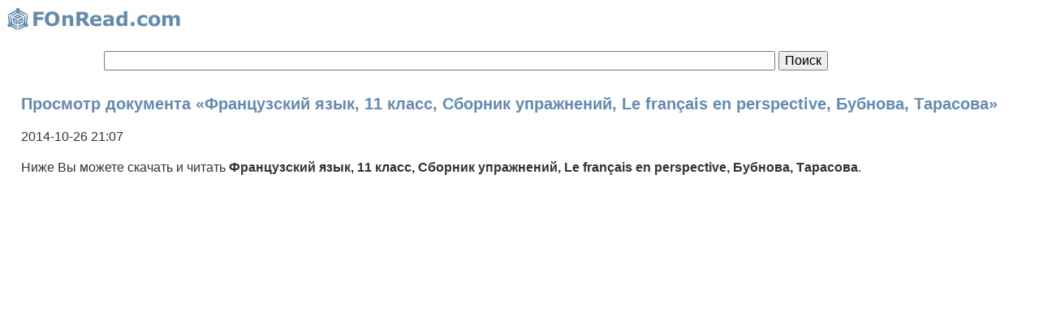

--- FILE ---
content_type: text/html; charset=utf-8
request_url: https://fonread.com/view/16wnt
body_size: 4237
content:
<!doctype html>
<html>
<head>
	<meta charset="utf-8">
	<title>Читать Французский язык, 11 класс, Сборник упражнений, Le fran&ccedil;ais en perspective, Бубнова, Тарасова, смотреть, читать и скачать - FOnRead.com</title>
	<meta name="description" content="смотреть Французский язык, 11 класс, Сборник упражнений, Le fran&amp;ccedil;ais en perspective, Бубнова, Тарасова" />
	<meta name="keywords" content="документ, файл, читать, смотреть, Французский язык, 11 класс, Сборник упражнений, Le fran&amp;ccedil;ais en perspective, Бубнова, Тарасова" />
	<link rel="canonical" href="https://fonread.com/view/16wnt" />
	<meta name="viewport" content="width=device-width,initial-scale=1">
	<link href="/favicon.ico" rel="shortcut icon" type="image/x-icon" />
	<link rel="stylesheet" href="/css/for_min8.css">
	<!--[if lt IE 10]>
		<link rel="stylesheet" href="/css/ie.css">
	<![endif]-->
<script>
  (function(i,s,o,g,r,a,m){i['GoogleAnalyticsObject']=r;i[r]=i[r]||function(){
  (i[r].q=i[r].q||[]).push(arguments)},i[r].l=1*new Date();a=s.createElement(o),
  m=s.getElementsByTagName(o)[0];a.async=1;a.src=g;m.parentNode.insertBefore(a,m)
  })(window,document,'script','//www.google-analytics.com/analytics.js','ga');
  ga('create', 'UA-38442726-5', 'auto', {'siteSpeedSampleRate': 100});
  ga('send', 'pageview');
</script>
</head>
<body>
	<div class="container">
		<header class="header clearfix">
			<div class="logo"><a href="/"><img src="/img/fonread_logo.jpg" alt="FOnRead.com" /></a></div>
		</header>
		<div class="srchdiv" style="padding:10px;width:80%;margin:0 auto">
		<form action="/search/" method="get" class="srchfrm">
		<input name="q" id="q" maxlength="100" type="text" value="" title="Текст для поиска" style="width:80%" />
		<input type="submit" value="Поиск" />
		</form>
		</div>

		<div class="info">
			<article class="hero clearfix">
				<div class="col_75">
<h1>Просмотр документа &laquo;Французский язык, 11 класс, Сборник упражнений, Le fran&ccedil;ais en perspective, Бубнова, Тарасова&raquo;</h1>
<article>
<time datetime="2014-10-26T21:07:17+0300" title="2014-10-26T21:07:17+0300">2014-10-26 21:07</time>
	<p>Ниже Вы можете скачать и читать <b>Французский язык, 11 класс, Сборник упражнений, Le fran&ccedil;ais en perspective, Бубнова, Тарасова</b>.
	<div id="viewBox" style="min-height:300px"></div>
	<noscript>
	<p>Для просмотра и чтения документа необходимо включить JavaScript</p>
	</noscript>
	<!--noindex-->
	<p>Если Вы пытаетесь смотреть Онлайн Французский язык, 11 класс, Сборник упражнений, Le fran&ccedil;ais en perspective, Бубнова, Тарасова и у Вас вышло сообщение <span class="bold">&laquo;Вы пытаетесь просмотреть или скачать слишком много файлов, которые сохранены не в формате Google Документов. Повторите попытку позже. Попробуйте скачать исходный документ, нажав здесь&raquo;</span>, то Вы можете нажать в браузере кнопку "Обновить" или на клавиатуре "F5" или "Ctrl+F5" или нажать на ссылку <a href="https://fonread.com/view/16wnt">https://fonread.com/view/16wnt</a>, можно попробовать сделать это несколько раз, пока документ не будет показан.</p>
	<p>Сервис чтения и просмотра документа &laquo;Французский язык. 11 класс. Сборник упражнений. Le fran&ccedil;ais en perspective. Бубнова. Тарасова&raquo; и других файлов предоставлен &copy;Google Docs Viewer.</p>
	<!--/noindex-->
	<div class="clearfix"></div>
</article>
<nav>
<h2>Смотрите также документы</h2><ul><li><a href="https://fonread.com/view/16wnu">Французский язык, 7 класс, Елухина, Калинина, Ошанин</a><br /><br /></li><li><a href="https://fonread.com/view/16wnv">Французский язык, Все необходимые разговорные темы, Матвеев</a><br /><br /></li><li><a href="https://fonread.com/view/16wns">Французский язык, 8 класс, Сборник упражнений, Le fran&ccedil;ais en perspective, Григорьева, Горбачева</a><br /><br /></li><li><a href="https://fonread.com/view/16wnr">Французский язык, 6 класс, Сборник упражнений, Селиванова, Шашурина</a><br /><br /></li><li><a href="https://fonread.com/view/16vsh">ГДЗ, Алгебра, 8 класс, Задачник, Мордкович, pdf</a><br /><br /></li><li><a href="https://fonread.com/view/16vte">ЕГЭ-2014, Математика, Пробный экзамен, Иркутск, варианты 1, 2, 3, 4, декабрь 2013г, с ответами</a><br /><br /></li><li><a href="https://fonread.com/view/16vwn">Математика, 3 класс, Проверочные работы, Волкова</a><br /><br /></li><li><a href="https://fonread.com/view/16zag">История Украины, 11 класс, Пометун, Гупан</a><br /><br /></li></ul></nav>
				</div>
			</article>
			<hr />
			<p>Постоянная ссылка на данную страницу документа: <a href="https://fonread.com/view/16wnt">https://fonread.com/view/16wnt</a>.</p>
			<br /><br /><div id="yashare" class="yashare-auto-init" data-yashareL10n="ru" data-yashareQuickServices="vkontakte,facebook,twitter,odnoklassniki,moimir" data-yashareTheme="counter"></div>
		</div>

	</div>
	<div id="hor">-</div>
	<div id="vert">|</div>
	<nav class="menu_main clearfix">
		<ul>
			<li><a href="/">Главная</a></li>
			<li><a href="/contactus.html" rel="nofollow">Контакты</a></li>
		</ul>
	</nav>
	<footer class="footer clearfix">
		<div class="copyright">&copy; FOnRead.com 2014-2026 - онлайн чтение документов pdf; txt; word doc, docx; powerpoint ppt, pptx, ppsx; excel xls, xlsx и файлов.</div>
		<div id="counters">
		</div>
	</footer>

<script>
var d=document,e=d.documentElement,b=d.body,w=window,async_load_is_started=false,initDone=false,fn=w.onload||function(){},actHeight=300;
</script>
<script>
function getViewportSize(){
if(w.innerWidth!=null) return {width:w.innerWidth,height:w.innerHeight};
if(d.compatMode=='CSS1Compat') return {width:e.clientWidth,height:e.clientHeight}
return {width: b.clientWidth, height: b.clientHeight}
}

if(!w.getComputedStyle)
{w.getComputedStyle=function(el,pseudo){this.el=el;this.getPropertyValue=function(prop){var re=/(\-([a-z]){1})/g;if(prop=='float')prop='styleFloat';if(re.test(prop)){prop=prop.replace(re,function(){return arguments[2].toUpperCase();});}
return el.currentStyle[prop]?el.currentStyle[prop]:null;}
return this;}}

function showFile()
{
	var viewEl=d.getElementById("viewBox");
	if(viewEl)
	{
		var wHt=actHeight-40;
		if(wHt>600) wHt=wHt-200;
		viewEl.style.height=(wHt+10).toString()+"px";viewEl.style.display ="block";
                viewEl.innerHTML='<iframe src="https://fonread.com/ri/16wnt?src=fonread" width="100%" height="' + wHt + '" style="border:none"></iframe>';
	}
}

function InitJS()
{
var arrViewPort = getViewportSize();
initDone = true;
actHeight = arrViewPort.height;
showFile();
}
function detach()
{if(d.addEventListener)
{d.removeEventListener("DOMContentLoaded",completed,false);w.removeEventListener("load",completed,false);}
else if(d.attachEvent)
{d.detachEvent("onreadystatechange",completed);w.detachEvent("onload",completed);}
else
{w.onload=fn;}}
function async_load()
{if(async_load_is_started)
return;async_load_is_started=true;InitJS();}
function completed()
{if(d.addEventListener||event.type==="load"||d.readyState==="complete")
{detach();async_load();}}
(function()
{if(d.attachEvent)
{d.attachEvent("onreadystatechange",completed);w.attachEvent("onload",completed);var top=false;try
{top=w.frameElement==null&&d.documentElement;}
catch(e)
{}
if(top&&top.doScroll)
{(function doScrollCheck()
{if(!initDone)
{try
{top.doScroll("left");}
catch(e)
{return setTimeout(doScrollCheck,50);}
detach();async_load();}})();}}
else
{w.onload=function()
{fn();detach();async_load();}}})();

</script>

<script>
function getCoords(elem){
var box=elem.getBoundingClientRect();
var scrollTop=w.pageYOffset||e.scrollTop||b.scrollTop,scrollLeft=w.pageXOffset||e.scrollLeft||b.scrollLeft;
var clientTop=e.clientTop||b.clientTop||0,clientLeft=e.clientLeft||b.clientLeft||0;
var top=box.top+scrollTop-clientTop,left=box.left+scrollLeft-clientLeft;
return{top:Math.round(top),left:Math.round(left)};
}
function isVisible(elem){
var coords=getCoords(elem);
var windowTop=w.pageYOffset||e.scrollTop,windowBottom=windowTop+e.clientHeight;
coords.bottom=coords.top+elem.offsetHeight;
var topVisible=coords.top > windowTop && coords.top < windowBottom,bottomVisible=coords.bottom < windowBottom && coords.bottom > windowTop;
return topVisible||bottomVisible;
}
var yash_ld=1,fsc=w.onscroll||function(){},yashare=d.getElementById('yashare');
function c_scr(url,enc)
{var sa=d.createElement('script'),p=d.getElementsByTagName('script')[0];sa.type='text/javascript';sa.async=true;sa.src=url;if(enc) sa.charset="utf-8";p.parentNode.insertBefore(sa,p);}
function showVisible()
{
if(yash_ld){if(isVisible(yashare)){yash_ld=0;c_scr("//yastatic.net/share/share.js",1);}}
fsc();
}
w.onscroll=showVisible;
showVisible();
</script>

<script>
(function (d, w, c) { (w[c] = w[c] || []).push(function() { try { w.yaCounter26715813 = new Ya.Metrika({id:26715813, clickmap:true, trackLinks:true, accurateTrackBounce:true}); } catch(e) { } }); var n = d.getElementsByTagName("script")[0], s = d.createElement("script"), f = function () { n.parentNode.insertBefore(s, n); }; s.type = "text/javascript"; s.async = true; s.src = (d.location.protocol == "https:" ? "https:" : "http:") + "//mc.yandex.ru/metrika/watch.js"; if (w.opera == "[object Opera]") { d.addEventListener("DOMContentLoaded", f, false); } else { f(); } })(document, window, "yandex_metrika_callbacks");
</script>
<noscript><div><img src="//mc.yandex.ru/watch/26715813" style="position:absolute; left:-9999px;" alt="" /></div></noscript>
</body>
</html>
